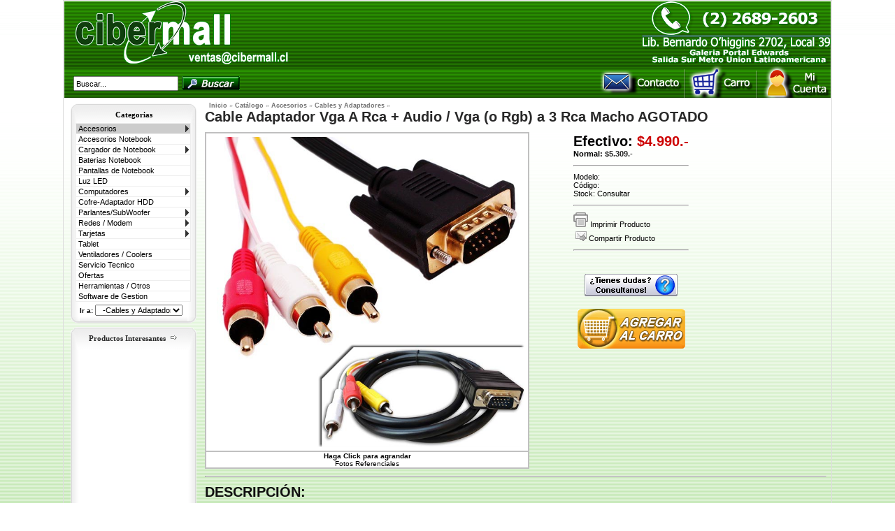

--- FILE ---
content_type: text/html; charset=latin1_swedish_ci
request_url: http://www.cibermall.cl/catalog/accesorios-cables-y-adaptadores-cable-adaptador-vga-a-rca-audio-vga-o-rgb-a-3-rca-macho-agotado-p-862.html
body_size: 10409
content:
<!doctype html public "-//W3C//DTD HTML 4.01 Transitional//EN">
<html dir="LTR" lang="es">
<head>
<meta http-equiv="Content-Type" content="text/html; charset=iso-8859-1">








<title>Cable Adaptador Vga A Rca + Audio / Vga (o Rgb) a 3 Rca Macho AGOTADO</title>
<meta name="description" content="Este cable ofrece salidas RCA a traves del puerto VGA y sirve para conectar un PC o Notebook a un Televisor o tambien a un Proyector de video que cuente con este tipo de entradas. Entrada VGA estándar..." />
<meta name="keywords" content="Cable Adaptador Vga A Rca + Audio / Vga (o Rgb) a 3 Rca Macho AGOTADO" />











<base href="http://www.cibermall.cl/catalog/">
<script type="text/javascript" src="includes/jquery-latest.js"></script>
<script type="text/javascript" src="includes/thickbox.js"></script>
<link rel="stylesheet" type="text/css" href="stylesheet.css">
<link rel="stylesheet" type="text/css" href="thickbox.css" media="screen">



























<script language="javascript"><!--
function popupWindow(url) {
  window.open(url,'popupWindow','toolbar=no,location=no,directories=no,status=no,menubar=no,scrollbars=no,resizable=yes,copyhistory=no,width=100,height=100,screenX=150,screenY=150,top=150,left=150')
}
//--></script>
</head>
<body marginwidth="0" marginheight="0" topmargin="0" bottommargin="0" leftmargin="0" rightmargin="0">
<!-- header //-->






<!-- Tienda_Redimensionada //-->
<table width="1100" border="1" bordercolor="#dddddd" style="border-collapse:collapse;" align="center">
<tr>
<td>
<!-- Tienda_Redimensionada_eof //-->















<table bgcolor="#1443ff" style="background-image: url('http://www.cibermall.cl/catalog/images/banners/fondo.gif');" border="0" width="100%" cellspacing="0" cellpadding="0">
	<tr>
		<td colSpan=4><a href="http://www.cibermall.cl/catalog/index.php"><img src="images/banners/logo.png" border="0" alt="Cibermall Computacion" title=" Cibermall Computacion " width="323" height="90"></a></td>
		<td colSpan=4 align="right" valign="top"><p align=right><a href="http://www.cibermall.cl/catalog/pages.php?page=como_llegar_mapa"><img src="images/banners/fonodir.png" border="0" alt="VER MAPA" title=" VER MAPA " width="272" height="90"></a></p></td>
	</tr>
	<tr>
		
		
		
		
		
		
		<td width=10 align="left" valign="top"><form name="quick_find" method="get" action="/catalog/advanced_search_result.php"> 
		<td width=160 valign="top"><img src="images/pixel_trans.gif" border="0" alt="" width="160" height="1"><p align=center><input type="text" name="keywords" size="15" maxlength="50" style="width: 150px ; height: 21px" onfocus="if (this.value=='Buscar...'){ this.value='' }" onblur="if (this.value==''){ this.value='Buscar...' }" value="Buscar..."></p></td>
		<td width=190 valign="top"><img src="images/pixel_trans.gif" border="0" alt="" width="90" height="1"><p align=left><input type="image" src="includes/languages/espanol/images/buttons/button_quick_find.gif" alt="B&uacute;squeda R&aacute;pida" title="B&uacute;squeda R&aacute;pida"></p></td>
		<td width="100%"></td>
		</form>
		</td>


		
		
		
		
		
		
		<td width=119><p align=right><a href="http://www.cibermall.cl/catalog/contact_us.php"><img src="images/banners/contacto.png" border="0" alt="Cont&aacute;ctenos" title=" Cont&aacute;ctenos " width="119" height="48"></a></p></td>
		<td width=104><p align=right><a href="http://www.cibermall.cl/catalog/shopping_cart.php"><img src="images/banners/carro.png" border="0" alt="Ver Carrito" title=" Ver Carrito " width="104" height="48"></a></p></td>
		<td width=107><p align=right><a href="http://www.cibermall.cl/catalog/account.php"><img src="images/banners/sesion.png" border="0" alt="Mi Cuenta" title=" Mi Cuenta " width="107" height="48"></a></p></td>
		<td width=1><p align=right></p></td>
	</tr>  
</table>

<!-- header_eof //-->

<!-- body //-->
<table border="0" width="100%" cellspacing="3" cellpadding="3">
  <tr>
    <td width="125" valign="top"><table border="0" width="125" cellspacing="0" cellpadding="2">
<!-- left_navigation //-->

<script type="text/javascript"><!--//--><![CDATA[//><!--

sfHover = function() {
	var sfEls = document.getElementById("nav").getElementsByTagName("LI");
	for (var i=0; i<sfEls.length; i++) {
		sfEls[i].onmouseover=function() {
			this.className+=" sfhover";
		}
		sfEls[i].onmouseout=function() {
			this.className=this.className.replace(new RegExp(" sfhover\\b"), "");
		}
	}
}
if (window.attachEvent) window.attachEvent("onload", sfHover);

//--><!]]></script>



	<link rel="stylesheet" type="text/css" href="stylesheet_cat.css">
















<tr><td><table border="0" width="100%" cellspacing="0" cellpadding="0">
  <tr>
    <td>
      <table cellspacing="0" cellpadding="0" border="0">
        <tr>
          <td><img src="images/infobox/upper_left.gif" border="0" alt="" width="14" height="33"></td>
          <td class="mws_boxTop" width="100%"><a href="http://www.cibermall.cl/catalog/index.php" title="Volver al Inicio">Categorias</a></td>
          <td><img src="images/infobox/upper_right.gif" border="0" alt="" width="14" height="33"></td>
        </tr>
        <tr>
          <td class="mws_boxLeft"></td>
          <td class="mws_boxCenter"><table border="0" width="100%" cellspacing="0" cellpadding="0">
  <tr>
    <td><img src="images/pixel_trans.gif" border="0" alt="" width="100%" height="1"></td>
  </tr>
  <tr>
    <td class="boxText"><ul id="nav"><li class="daddy selected cat_lev_0"><a class="link_lev_0 daddy"" href="http://www.cibermall.cl/catalog/accesorios-c-21.html">Accesorios</a>
<ul><li class="cat_lev_1"><a class="link_lev_1" href="http://www.cibermall.cl/catalog/accesorios-audifonos-c-21_81.html">Audifonos</a></li>
<li class="cat_lev_1"><a class="link_lev_1" href="http://www.cibermall.cl/catalog/accesorios-audifonos-edifier-c-21_83.html">Audifonos Edifier</a></li>
<li class="cat_lev_1"><a class="link_lev_1" href="http://www.cibermall.cl/catalog/accesorios-bluetooth-c-21_79.html">Bluetooth</a></li>
<li class="selected cat_lev_1"><a class="link_lev_1" href="http://www.cibermall.cl/catalog/accesorios-cables-y-adaptadores-c-21_61.html">Cables y Adaptadores</a></li>
<li class="cat_lev_1"><a class="link_lev_1" href="http://www.cibermall.cl/catalog/accesorios-camaras-digitales-c-21_23.html">Camaras Digitales</a></li>
<li class="cat_lev_1"><a class="link_lev_1" href="http://www.cibermall.cl/catalog/accesorios-gabinetes-y-fuentes-poder-pc-c-21_132.html">Gabinetes y Fuentes Poder PC</a></li>
<li class="cat_lev_1"><a class="link_lev_1" href="http://www.cibermall.cl/catalog/accesorios-hub-usb-c-21_129.html">Hub usb</a></li>
<li class="cat_lev_1"><a class="link_lev_1" href="http://www.cibermall.cl/catalog/accesorios-madera-de-bambu-c-21_131.html">Madera de Bambú</a></li>
<li class="cat_lev_1"><a class="link_lev_1" href="http://www.cibermall.cl/catalog/accesorios-mouse-c-21_33.html">Mouse</a></li>
<li class="cat_lev_1"><a class="link_lev_1" href="http://www.cibermall.cl/catalog/accesorios-mouse-disney-c-21_97.html">Mouse Disney</a></li>
<li class="cat_lev_1"><a class="link_lev_1" href="http://www.cibermall.cl/catalog/accesorios-mousepad-c-21_95.html">MousePad</a></li>
<li class="cat_lev_1"><a class="link_lev_1" href="http://www.cibermall.cl/catalog/accesorios-pendrive-mp3-mp4-c-21_63.html">Pendrive / MP3 MP4</a></li>
<li class="cat_lev_1"><a class="link_lev_1" href="http://www.cibermall.cl/catalog/accesorios-teclados-c-21_42.html">Teclados</a></li>
<li class="cat_lev_1"><a class="link_lev_1" href="http://www.cibermall.cl/catalog/accesorios-webcam-c-21_53.html">Webcam</a></li>
</ul></li>
<li class="cat_lev_0"><a class="link_lev_0" href="http://www.cibermall.cl/catalog/accesorios-notebook-c-80.html">Accesorios Notebook</a></li>
<li class="daddy cat_lev_0"><a class="link_lev_0 daddy"" href="http://www.cibermall.cl/catalog/cargador-de-notebook-c-107.html">Cargador de Notebook</a>
<ul><li class="cat_lev_1"><a class="link_lev_1" href="http://www.cibermall.cl/catalog/cargador-de-notebook-alternativo-c-107_88.html">Alternativo</a></li>
<li class="cat_lev_1"><a class="link_lev_1" href="http://www.cibermall.cl/catalog/cargador-de-notebook-original-c-107_87.html">Original</a></li>
</ul></li>
<li class="cat_lev_0"><a class="link_lev_0" href="http://www.cibermall.cl/catalog/baterias-notebook-c-125.html">Baterias Notebook</a></li>
<li class="cat_lev_0"><a class="link_lev_0" href="http://www.cibermall.cl/catalog/pantallas-de-notebook-c-99.html">Pantallas de Notebook</a></li>
<li class="cat_lev_0"><a class="link_lev_0" href="http://www.cibermall.cl/catalog/luz-led-c-135.html">Luz LED</a></li>
<li class="daddy cat_lev_0"><a class="link_lev_0 daddy"" href="http://www.cibermall.cl/catalog/computadores-c-44.html">Computadores</a>
<ul><li class="cat_lev_1"><a class="link_lev_1" href="http://www.cibermall.cl/catalog/computadores-kit-de-actualizacion-c-44_77.html">Kit de Actualizacion</a></li>
<li class="cat_lev_1"><a class="link_lev_1" href="http://www.cibermall.cl/catalog/computadores-discos-duros-c-44_24.html">Discos Duros</a></li>
<li class="cat_lev_1"><a class="link_lev_1" href="http://www.cibermall.cl/catalog/computadores-lectoresgrabadores-c-44_56.html">Lectores/Grabadores</a></li>
<li class="daddy cat_lev_1"><a class="link_lev_1 daddy"" href="http://www.cibermall.cl/catalog/computadores-memorias-c-44_71.html">Memorias</a>
<ul><li class="cat_lev_2"><a class="link_lev_2" href="http://www.cibermall.cl/catalog/computadores-memorias-ddr-pc-c-44_71_66.html">DDR PC</a></li>
<li class="cat_lev_2"><a class="link_lev_2" href="http://www.cibermall.cl/catalog/computadores-memorias-ddr2-pc-c-44_71_67.html">DDR2 PC</a></li>
<li class="cat_lev_2"><a class="link_lev_2" href="http://www.cibermall.cl/catalog/computadores-memorias-ddr3-pc-c-44_71_92.html">DDR3 PC</a></li>
<li class="cat_lev_2"><a class="link_lev_2" href="http://www.cibermall.cl/catalog/computadores-memorias-ddr-notebook-c-44_71_68.html">DDR Notebook</a></li>
<li class="cat_lev_2"><a class="link_lev_2" href="http://www.cibermall.cl/catalog/computadores-memorias-ddr2-notebook-c-44_71_75.html">DDR2 Notebook</a></li>
<li class="cat_lev_2"><a class="link_lev_2" href="http://www.cibermall.cl/catalog/computadores-memorias-ddr3-notebook-c-44_71_94.html">DDR3 Notebook</a></li>
<li class="cat_lev_2"><a class="link_lev_2" href="http://www.cibermall.cl/catalog/computadores-memorias-pc133-pc-c-44_71_69.html">PC133 PC</a></li>
<li class="cat_lev_2"><a class="link_lev_2" href="http://www.cibermall.cl/catalog/computadores-memorias-memoria-camara-c-44_71_31.html">Memoria Camara</a></li>
</ul></li>
<li class="cat_lev_1"><a class="link_lev_1" href="http://www.cibermall.cl/catalog/computadores-linea-celeron-c-44_51.html">Linea Celeron</a></li>
<li class="cat_lev_1"><a class="link_lev_1" href="http://www.cibermall.cl/catalog/computadores-linea-pentium-c-44_50.html">Linea Pentium</a></li>
<li class="cat_lev_1"><a class="link_lev_1" href="http://www.cibermall.cl/catalog/computadores-linea-sempron-c-44_52.html">Linea Sempron</a></li>
<li class="cat_lev_1"><a class="link_lev_1" href="http://www.cibermall.cl/catalog/computadores-monitores-c-44_32.html">Monitores</a></li>
<li class="cat_lev_1"><a class="link_lev_1" href="http://www.cibermall.cl/catalog/computadores-placas-madres-c-44_36.html">Placas Madres</a></li>
<li class="cat_lev_1"><a class="link_lev_1" href="http://www.cibermall.cl/catalog/computadores-procesadores-c-44_37.html">Procesadores</a></li>
<li class="cat_lev_1"><a class="link_lev_1" href="http://www.cibermall.cl/catalog/computadores-servidores-c-44_76.html">Servidores</a></li>
</ul></li>
<li class="cat_lev_0"><a class="link_lev_0" href="http://www.cibermall.cl/catalog/cofre-adaptador-hdd-c-91.html">Cofre-Adaptador HDD</a></li>
<li class="daddy cat_lev_0"><a class="link_lev_0 daddy"" href="http://www.cibermall.cl/catalog/parlantessubwoofer-c-35.html">Parlantes/SubWoofer</a>
<ul><li class="cat_lev_1"><a class="link_lev_1" href="http://www.cibermall.cl/catalog/parlantessubwoofer-parlantes-edifier-c-35_84.html">Parlantes Edifier</a></li>
<li class="cat_lev_1"><a class="link_lev_1" href="http://www.cibermall.cl/catalog/parlantessubwoofer-parlantes-divoom-c-35_128.html">Parlantes Divoom</a></li>
</ul></li>
<li class="daddy cat_lev_0"><a class="link_lev_0 daddy"" href="http://www.cibermall.cl/catalog/redes-modem-c-54.html">Redes / Modem</a>
<ul><li class="cat_lev_1"><a class="link_lev_1" href="http://www.cibermall.cl/catalog/redes-modem-antenas-c-54_134.html">Antenas</a></li>
<li class="cat_lev_1"><a class="link_lev_1" href="http://www.cibermall.cl/catalog/redes-modem-cable-de-red-c-54_48.html">Cable de Red</a></li>
<li class="cat_lev_1"><a class="link_lev_1" href="http://www.cibermall.cl/catalog/redes-modem-modem-c-54_62.html">Modem</a></li>
<li class="cat_lev_1"><a class="link_lev_1" href="http://www.cibermall.cl/catalog/redes-modem-router-c-54_47.html">Router</a></li>
<li class="cat_lev_1"><a class="link_lev_1" href="http://www.cibermall.cl/catalog/redes-modem-switch-c-54_46.html">Switch</a></li>
<li class="cat_lev_1"><a class="link_lev_1" href="http://www.cibermall.cl/catalog/redes-modem-tarjetas-y-otros-c-54_57.html">Tarjetas y otros</a></li>
<li class="cat_lev_1"><a class="link_lev_1" href="http://www.cibermall.cl/catalog/redes-modem-access-point-c-54_98.html">Access Point</a></li>
</ul></li>
<li class="daddy cat_lev_0"><a class="link_lev_0 daddy"" href="http://www.cibermall.cl/catalog/tarjetas-c-55.html">Tarjetas</a>
<ul><li class="cat_lev_1"><a class="link_lev_1" href="http://www.cibermall.cl/catalog/tarjetas-tarjetas-de-sonido-c-55_39.html">Tarjetas de Sonido</a></li>
<li class="cat_lev_1"><a class="link_lev_1" href="http://www.cibermall.cl/catalog/tarjetas-tarjetas-de-tv-y-capturadoras-c-55_40.html">Tarjetas de TV y Capturadoras</a></li>
<li class="cat_lev_1"><a class="link_lev_1" href="http://www.cibermall.cl/catalog/tarjetas-tarjetas-de-video-c-55_41.html">Tarjetas de Video</a></li>
<li class="cat_lev_1"><a class="link_lev_1" href="http://www.cibermall.cl/catalog/tarjetas-tarjetas-usb-c-55_60.html">Tarjetas USB</a></li>
</ul></li>
<li class="cat_lev_0"><a class="link_lev_0" href="http://www.cibermall.cl/catalog/tablet-c-96.html">Tablet</a></li>
<li class="cat_lev_0"><a class="link_lev_0" href="http://www.cibermall.cl/catalog/ventiladores-coolers-c-78.html">Ventiladores / Coolers</a></li>
<li class="cat_lev_0"><a class="link_lev_0" href="http://www.cibermall.cl/catalog/servicio-tecnico-c-64.html">Servicio Tecnico</a></li>
<li class="cat_lev_0"><a class="link_lev_0" href="http://www.cibermall.cl/catalog/ofertas-c-59.html">Ofertas</a></li>
<li class="cat_lev_0"><a class="link_lev_0" href="http://www.cibermall.cl/catalog/herramientas-otros-c-65.html">Herramientas / Otros</a></li>
<li class="cat_lev_0"><a class="link_lev_0" href="http://www.cibermall.cl/catalog/software-de-gestion-c-82.html">Software de Gestion</a></li>
</ul></td>
  </tr>
  <tr>
    <td align="left" class="boxText"><form action="http://www.cibermall.cl/catalog/index.php" method="get"><br><b>Ir a: <select name="cPath" onchange="this.form.submit();" style="width: 81%"><option value="">Elige una Categoria</option><option value="21">Accesorios</option><option value="21_81">&nbsp;&nbsp;-Audifonos</option><option value="21_83">&nbsp;&nbsp;-Audifonos Edifier</option><option value="21_79">&nbsp;&nbsp;-Bluetooth</option><option value="21_61" SELECTED>&nbsp;&nbsp;-Cables y Adaptadores</option><option value="21_23">&nbsp;&nbsp;-Camaras Digitales</option><option value="21_132">&nbsp;&nbsp;-Gabinetes y Fuentes Poder PC</option><option value="21_129">&nbsp;&nbsp;-Hub usb</option><option value="21_131">&nbsp;&nbsp;-Madera de Bambú</option><option value="21_33">&nbsp;&nbsp;-Mouse</option><option value="21_97">&nbsp;&nbsp;-Mouse Disney</option><option value="21_95">&nbsp;&nbsp;-MousePad</option><option value="21_63">&nbsp;&nbsp;-Pendrive / MP3 MP4</option><option value="21_42">&nbsp;&nbsp;-Teclados</option><option value="21_53">&nbsp;&nbsp;-Webcam</option><option value="80">Accesorios Notebook</option><option value="107">Cargador de Notebook</option><option value="107_88">&nbsp;&nbsp;-Alternativo</option><option value="107_87">&nbsp;&nbsp;-Original</option><option value="125">Baterias Notebook</option><option value="99">Pantallas de Notebook</option><option value="135">Luz LED</option><option value="44">Computadores</option><option value="44_77">&nbsp;&nbsp;-Kit de Actualizacion</option><option value="44_24">&nbsp;&nbsp;-Discos Duros</option><option value="44_56">&nbsp;&nbsp;-Lectores/Grabadores</option><option value="44_71">&nbsp;&nbsp;-Memorias</option><option value="44_71_66">&nbsp;&nbsp;-&nbsp;&nbsp;-DDR PC</option><option value="44_71_67">&nbsp;&nbsp;-&nbsp;&nbsp;-DDR2 PC</option><option value="44_71_92">&nbsp;&nbsp;-&nbsp;&nbsp;-DDR3 PC</option><option value="44_71_68">&nbsp;&nbsp;-&nbsp;&nbsp;-DDR Notebook</option><option value="44_71_75">&nbsp;&nbsp;-&nbsp;&nbsp;-DDR2 Notebook</option><option value="44_71_94">&nbsp;&nbsp;-&nbsp;&nbsp;-DDR3 Notebook</option><option value="44_71_69">&nbsp;&nbsp;-&nbsp;&nbsp;-PC133 PC</option><option value="44_71_31">&nbsp;&nbsp;-&nbsp;&nbsp;-Memoria Camara</option><option value="44_51">&nbsp;&nbsp;-Linea Celeron</option><option value="44_50">&nbsp;&nbsp;-Linea Pentium</option><option value="44_52">&nbsp;&nbsp;-Linea Sempron</option><option value="44_32">&nbsp;&nbsp;-Monitores</option><option value="44_36">&nbsp;&nbsp;-Placas Madres</option><option value="44_37">&nbsp;&nbsp;-Procesadores</option><option value="44_76">&nbsp;&nbsp;-Servidores</option><option value="91">Cofre-Adaptador HDD</option><option value="35">Parlantes/SubWoofer</option><option value="35_84">&nbsp;&nbsp;-Parlantes Edifier</option><option value="35_128">&nbsp;&nbsp;-Parlantes Divoom</option><option value="54">Redes / Modem</option><option value="54_134">&nbsp;&nbsp;-Antenas</option><option value="54_48">&nbsp;&nbsp;-Cable de Red</option><option value="54_62">&nbsp;&nbsp;-Modem</option><option value="54_47">&nbsp;&nbsp;-Router</option><option value="54_46">&nbsp;&nbsp;-Switch</option><option value="54_57">&nbsp;&nbsp;-Tarjetas y otros</option><option value="54_98">&nbsp;&nbsp;-Access Point</option><option value="55">Tarjetas</option><option value="55_39">&nbsp;&nbsp;-Tarjetas de Sonido</option><option value="55_40">&nbsp;&nbsp;-Tarjetas de TV y Capturadoras</option><option value="55_41">&nbsp;&nbsp;-Tarjetas de Video</option><option value="55_60">&nbsp;&nbsp;-Tarjetas USB</option><option value="96">Tablet</option><option value="78">Ventiladores / Coolers</option><option value="64">Servicio Tecnico</option><option value="59">Ofertas</option><option value="65">Herramientas / Otros</option><option value="82">Software de Gestion</option></select></form></td>
  </tr>
</table>
</td>
          <td class="mws_boxRight"></td>
        </tr>
        <tr>
          <td><img src="images/infobox/lower_left.gif" border="0" alt="" width="14" height="12"></td>
          <td class="mws_boxBottom"></td>
          <td><img src="images/infobox/lower_right.gif" border="0" alt="" width="14" height="12"></td>
        </tr>
      </table></td>
  </tr>
</table>
</td></tr><!-- whats_new_scroll //-->
          <tr>
            <td>
<table border="0" width="100%" cellspacing="0" cellpadding="0">
  <tr>
    <td>
      <table cellspacing="0" cellpadding="0" border="0">
        <tr>
          <td><img src="images/infobox/upper_left.gif" border="0" alt="" width="14" height="33"></td>
          <td class="mws_boxTop" width="100%">Productos Interesantes&nbsp;&nbsp;<a href="http://www.cibermall.cl/catalog/products_new.php"><img src="images/infobox/arrow_right.gif" border="0" alt="m&aacute;s" title=" m&aacute;s " width="12" height="10"></a></td>
          <td><img src="images/infobox/upper_right.gif" border="0" alt="" width="14" height="33"></td>
        </tr>
        <tr>
          <td class="mws_boxLeft"></td>
          <td class="mws_boxCenter"><table border="0" width="100%" cellspacing="0" cellpadding="0">
  <tr>
    <td><img src="images/pixel_trans.gif" border="0" alt="" width="100%" height="1"></td>
  </tr>
  <tr>
    <td class="boxText"><MARQUEE behavior= "scroll" align= "center" direction= "up" height="260" scrollamount= "1" scrolldelay= "1" onmouseover='this.stop()' onmouseout='this.start()'><table border="0" width="100%" cellspacing="0" cellpadding="1"><tr><td class="infoBoxContents" valign="top"></td><td class="infoBoxContents" align="center"><a href="http://www.cibermall.cl/catalog/cargador-de-notebook-alternativo-cargador-de-notebook-hp-y-compaq-alternativo-185v-y-35a-65w-punta-48mm-y-17mm-p-540.html"><img src="images/productos/cargadores/CARGADOR-HP-COMPAQ-PUNTA-AMARILLA-ALTERNATIVO.jpg" border="0" alt="Cargador de Notebook HP y COMPAQ Alternativo 18.5v y 3.5A 65W Punta 4.8mm y 1.7mm" title=" Cargador de Notebook HP y COMPAQ Alternativo 18.5v y 3.5A 65W Punta 4.8mm y 1.7mm " width="150" height="150"><a href="http://www.cibermall.cl/catalog/cargador-de-notebook-alternativo-cargador-de-notebook-hp-y-compaq-alternativo-185v-y-35a-65w-punta-48mm-y-17mm-p-540.html"><br>Cargador de Notebook HP y COMPAQ Alternativo 18.5v y 3.5A 65W Punta 4.8mm y 1.7mm</a><br><STRONG><a href="http://www.cibermall.cl/catalog/pages.php?page=formas_de_pago" title="Billetes">Efectivo:</a>&nbsp;<FONT color=#cd0000>$9.990.-</FONT></STRONG><br /><a href="http://www.cibermall.cl/catalog/pages.php?page=formas_de_pago" title="Otros Medios de Pago">Normal:</a>&nbsp;$10.628.-<br /><hr></td></tr><tr><td class="infoBoxContents" valign="top"></td><td class="infoBoxContents" align="center"><a href="http://www.cibermall.cl/catalog/cargador-de-notebook-original-cargador-de-notebook-sony-original-195v-y-41a-80w-con-pin-central-p-592.html"><img src="images/productos/cargadores/sony-alternativo-19.5.jpg" border="0" alt="Cargador de Notebook SONY Original 19.5v y 4.1A 80W Con Pin Central" title=" Cargador de Notebook SONY Original 19.5v y 4.1A 80W Con Pin Central " width="150" height="150"><a href="http://www.cibermall.cl/catalog/cargador-de-notebook-original-cargador-de-notebook-sony-original-195v-y-41a-80w-con-pin-central-p-592.html"><br>Cargador de Notebook SONY Original 19.5v y 4.1A 80W Con Pin Central</a><br><STRONG><a href="http://www.cibermall.cl/catalog/pages.php?page=formas_de_pago" title="Billetes">Efectivo:</a>&nbsp;<FONT color=#cd0000>$29.990.-</FONT></STRONG><br /><a href="http://www.cibermall.cl/catalog/pages.php?page=formas_de_pago" title="Otros Medios de Pago">Normal:</a>&nbsp;$31.904.-<br /><hr></td></tr><tr><td class="infoBoxContents" valign="top"></td><td class="infoBoxContents" align="center"><a href="http://www.cibermall.cl/catalog/accesorios-presentador-powerpoint-con-puntero-laser-usb-p-373.html"><img src="images/productos/accesorios/presentador_laser_01.jpg" border="0" alt="Presentador PowerPoint con Puntero Laser USB" title=" Presentador PowerPoint con Puntero Laser USB " width="150" height="150"><a href="http://www.cibermall.cl/catalog/accesorios-presentador-powerpoint-con-puntero-laser-usb-p-373.html"><br>Presentador PowerPoint con Puntero Laser USB</a><br><STRONG><a href="http://www.cibermall.cl/catalog/pages.php?page=formas_de_pago" title="Billetes">Efectivo:</a>&nbsp;<FONT color=#cd0000>$6.990.-</FONT></STRONG><br /><a href="http://www.cibermall.cl/catalog/pages.php?page=formas_de_pago" title="Otros Medios de Pago">Normal:</a>&nbsp;$7.436.-<br /><hr></td></tr><tr><td class="infoBoxContents" valign="top"></td><td class="infoBoxContents" align="center"><a href="http://www.cibermall.cl/catalog/accesorios-cables-y-adaptadores-cable-de-camara-digital-sony-cyber-shot-alternativo-dsc-w90-dsc-w100-dsc-w110-dsc-w115-dsc-w120-dsc-w125-otros-p-570.html"><img src="images/productos/adaptadores/Sony_Cybershot_DSC-T50_T70_T200_T300.jpg" border="0" alt="Cable de Camara Digital Sony Cyber-Shot Alternativo DSC-W90, DSC-W100, DSC-W110, DSC-W115, DSC-W120, DSC-W125, Otros" title=" Cable de Camara Digital Sony Cyber-Shot Alternativo DSC-W90, DSC-W100, DSC-W110, DSC-W115, DSC-W120, DSC-W125, Otros " width="150" height="150"><a href="http://www.cibermall.cl/catalog/accesorios-cables-y-adaptadores-cable-de-camara-digital-sony-cyber-shot-alternativo-dsc-w90-dsc-w100-dsc-w110-dsc-w115-dsc-w120-dsc-w125-otros-p-570.html"><br>Cable de Camara Digital Sony Cyber-Shot Alternativo DSC-W90, DSC-W100, DSC-W110, DSC-W115, DSC-W120, DSC-W125, Otros</a><br><STRONG><a href="http://www.cibermall.cl/catalog/pages.php?page=formas_de_pago" title="Billetes">Efectivo:</a>&nbsp;<FONT color=#cd0000>$6.990.-</FONT></STRONG><br /><a href="http://www.cibermall.cl/catalog/pages.php?page=formas_de_pago" title="Otros Medios de Pago">Normal:</a>&nbsp;$7.436.-<br /><hr></td></tr><tr><td class="infoBoxContents" valign="top"></td><td class="infoBoxContents" align="center"><a href="http://www.cibermall.cl/catalog/accesorios-cables-y-adaptadores-cable-hdmi-18-mts-dorado-full-hd-audio-y-video-digital-alta-definicion-p-517.html"><img src="images/productos/cables/hdmi-hdmi.jpg" border="0" alt="Cable Hdmi 1.8 Mts Dorado FULL HD Audio y Video Digital Alta Definicion" title=" Cable Hdmi 1.8 Mts Dorado FULL HD Audio y Video Digital Alta Definicion " width="150" height="150"><a href="http://www.cibermall.cl/catalog/accesorios-cables-y-adaptadores-cable-hdmi-18-mts-dorado-full-hd-audio-y-video-digital-alta-definicion-p-517.html"><br>Cable Hdmi 1.8 Mts Dorado FULL HD Audio y Video Digital Alta Definicion</a><br><STRONG><a href="http://www.cibermall.cl/catalog/pages.php?page=formas_de_pago" title="Billetes">Efectivo:</a>&nbsp;<FONT color=#cd0000>$2.990.-</FONT></STRONG><br /><a href="http://www.cibermall.cl/catalog/pages.php?page=formas_de_pago" title="Otros Medios de Pago">Normal:</a>&nbsp;$3.181.-<br /><hr></td></tr><tr><td class="infoBoxContents" valign="top"></td><td class="infoBoxContents" align="center"><a href="http://www.cibermall.cl/catalog/accesorios-mouse-mouse-optico-usb-eurocase-varios-colores-rosadoverdecelestenegro-p-817.html"><img src="images/productos/mouse/mouse_optico_eurocase_eumo-121_varios_colores.jpg" border="0" alt="Mouse Optico USB Eurocase Varios colores (rosado:verde:celeste:negro)" title=" Mouse Optico USB Eurocase Varios colores (rosado:verde:celeste:negro) " width="150" height="164"><a href="http://www.cibermall.cl/catalog/accesorios-mouse-mouse-optico-usb-eurocase-varios-colores-rosadoverdecelestenegro-p-817.html"><br>Mouse Optico USB Eurocase Varios colores (rosado:verde:celeste:negro)</a><br><STRONG><a href="http://www.cibermall.cl/catalog/pages.php?page=formas_de_pago" title="Billetes">Efectivo:</a>&nbsp;<FONT color=#cd0000>$2.990.-</FONT></STRONG><br /><a href="http://www.cibermall.cl/catalog/pages.php?page=formas_de_pago" title="Otros Medios de Pago">Normal:</a>&nbsp;$3.181.-<br /><hr></td></tr><tr><td class="infoBoxContents" valign="top"></td><td class="infoBoxContents" align="center"><a href="http://www.cibermall.cl/catalog/accesorios-lampara-usb-laptopsnotebooks-3-led-de-luz-brazo-flexible-p-655.html"><img src="images/productos/accesorios/3LED_usb.jpg" border="0" alt="Lampara Usb Laptops/notebooks-3 Led De Luz-brazo Flexible" title=" Lampara Usb Laptops/notebooks-3 Led De Luz-brazo Flexible " width="150" height="159"><a href="http://www.cibermall.cl/catalog/accesorios-lampara-usb-laptopsnotebooks-3-led-de-luz-brazo-flexible-p-655.html"><br>Lampara Usb Laptops/notebooks-3 Led De Luz-brazo Flexible</a><br><STRONG><a href="http://www.cibermall.cl/catalog/pages.php?page=formas_de_pago" title="Billetes">Efectivo:</a>&nbsp;<FONT color=#cd0000>$2.590.-</FONT></STRONG><br /><a href="http://www.cibermall.cl/catalog/pages.php?page=formas_de_pago" title="Otros Medios de Pago">Normal:</a>&nbsp;$2.755.-<br /><hr></td></tr><tr><td class="infoBoxContents" valign="top"></td><td class="infoBoxContents" align="center"><a href="http://www.cibermall.cl/catalog/accesorios-cables-y-adaptadores-cable-hdmi-3-mts-dorado-full-hd-audio-y-video-digital-alta-definicion-p-515.html"><img src="images/productos/cables/hdmi-hdmi.3mts.jpg" border="0" alt="Cable Hdmi 3 Mts Dorado FULL HD Audio y Video Digital Alta Definicion" title=" Cable Hdmi 3 Mts Dorado FULL HD Audio y Video Digital Alta Definicion " width="150" height="150"><a href="http://www.cibermall.cl/catalog/accesorios-cables-y-adaptadores-cable-hdmi-3-mts-dorado-full-hd-audio-y-video-digital-alta-definicion-p-515.html"><br>Cable Hdmi 3 Mts Dorado FULL HD Audio y Video Digital Alta Definicion</a><br><STRONG><a href="http://www.cibermall.cl/catalog/pages.php?page=formas_de_pago" title="Billetes">Efectivo:</a>&nbsp;<FONT color=#cd0000>$3.990.-</FONT></STRONG><br /><a href="http://www.cibermall.cl/catalog/pages.php?page=formas_de_pago" title="Otros Medios de Pago">Normal:</a>&nbsp;$4.245.-<br /><hr></td></tr><tr><td class="infoBoxContents" valign="top"></td><td class="infoBoxContents" align="center"><a href="http://www.cibermall.cl/catalog/ofertas-telefono-skype-ip-con-pantalla-lcd-usb-fujitel-agotado-p-470.html"><img src="images/productos/accesorios/telefono-skype-tz-p12.jpg" border="0" alt="Telefono SKYPE IP Con Pantalla LCD USB Fujitel  AGOTADO" title=" Telefono SKYPE IP Con Pantalla LCD USB Fujitel  AGOTADO " width="150" height="150"><a href="http://www.cibermall.cl/catalog/ofertas-telefono-skype-ip-con-pantalla-lcd-usb-fujitel-agotado-p-470.html"><br>Telefono SKYPE IP Con Pantalla LCD USB Fujitel  AGOTADO</a><br><STRONG><a href="http://www.cibermall.cl/catalog/pages.php?page=formas_de_pago" title="Billetes">Efectivo:</a>&nbsp;<FONT color=#cd0000>$9.990.-</FONT></STRONG><br /><a href="http://www.cibermall.cl/catalog/pages.php?page=formas_de_pago" title="Otros Medios de Pago">Normal:</a>&nbsp;$10.628.-<br /><hr></td></tr><tr><td class="infoBoxContents" valign="top"></td><td class="infoBoxContents" align="center"><a href="http://www.cibermall.cl/catalog/accesorios-cables-y-adaptadores-cable-vga-macho-macho-30-mts-p-891.html"><img src="images/productos/cables/cable_vga_vga.jpg" border="0" alt="Cable VGA Macho Macho 30 mts" title=" Cable VGA Macho Macho 30 mts " width="150" height="94"><a href="http://www.cibermall.cl/catalog/accesorios-cables-y-adaptadores-cable-vga-macho-macho-30-mts-p-891.html"><br>Cable VGA Macho Macho 30 mts</a><br><STRONG><a href="http://www.cibermall.cl/catalog/pages.php?page=formas_de_pago" title="Billetes">Efectivo:</a>&nbsp;<FONT color=#cd0000>$19.990.-</FONT></STRONG><br /><a href="http://www.cibermall.cl/catalog/pages.php?page=formas_de_pago" title="Otros Medios de Pago">Normal:</a>&nbsp;$21.266.-<br /><hr></td></tr><tr><td class="infoBoxContents" valign="top"></td><td class="infoBoxContents" align="center"><a href="http://www.cibermall.cl/catalog/accesorios-cables-y-adaptadores-cable-s-video-7-pin-a-rca-super-video-7-pines-dorado-p-443.html"><img src="images/productos/adaptadores/svideo-7-pin-a-rca-dorado.jpg" border="0" alt="Cable S-Video 7 Pin a RCA / Super Video 7 Pines Dorado" title=" Cable S-Video 7 Pin a RCA / Super Video 7 Pines Dorado " width="150" height="136"><a href="http://www.cibermall.cl/catalog/accesorios-cables-y-adaptadores-cable-s-video-7-pin-a-rca-super-video-7-pines-dorado-p-443.html"><br>Cable S-Video 7 Pin a RCA / Super Video 7 Pines Dorado</a><br><STRONG><a href="http://www.cibermall.cl/catalog/pages.php?page=formas_de_pago" title="Billetes">Efectivo:</a>&nbsp;<FONT color=#cd0000>$4.990.-</FONT></STRONG><br /><a href="http://www.cibermall.cl/catalog/pages.php?page=formas_de_pago" title="Otros Medios de Pago">Normal:</a>&nbsp;$5.309.-<br /><hr></td></tr><tr><td class="infoBoxContents" valign="top"></td><td class="infoBoxContents" align="center"><a href="http://www.cibermall.cl/catalog/parlantessubwoofer-subwoofer-21-16w-rms-pctronix-m-818-p-640.html"><img src="images/productos/parlantes/woofer_m_818.jpg" border="0" alt="SubWoofer 2.1 16W RMS PCtronix M-818" title=" SubWoofer 2.1 16W RMS PCtronix M-818 " width="150" height="112"><a href="http://www.cibermall.cl/catalog/parlantessubwoofer-subwoofer-21-16w-rms-pctronix-m-818-p-640.html"><br>SubWoofer 2.1 16W RMS PCtronix M-818</a><br><STRONG><a href="http://www.cibermall.cl/catalog/pages.php?page=formas_de_pago" title="Billetes">Efectivo:</a>&nbsp;<FONT color=#cd0000>$12.990.-</FONT></STRONG><br /><a href="http://www.cibermall.cl/catalog/pages.php?page=formas_de_pago" title="Otros Medios de Pago">Normal:</a>&nbsp;$13.819.-<br /><hr></td></tr><tr><td class="infoBoxContents" valign="top"></td><td class="infoBoxContents" align="center"><a href="http://www.cibermall.cl/catalog/accesorios-cables-y-adaptadores-adaptador-transformador-de-corriente-220-a-110-volts-50-watts-p-903.html"><img src="images/productos/cargadores/convertidor-de-voltaje-50w-220-110.jpg" border="0" alt="Adaptador Transformador de Corriente 220 a 110 Volts 50 Watts" title=" Adaptador Transformador de Corriente 220 a 110 Volts 50 Watts " width="150" height="128"><a href="http://www.cibermall.cl/catalog/accesorios-cables-y-adaptadores-adaptador-transformador-de-corriente-220-a-110-volts-50-watts-p-903.html"><br>Adaptador Transformador de Corriente 220 a 110 Volts 50 Watts</a><br><STRONG><a href="http://www.cibermall.cl/catalog/pages.php?page=formas_de_pago" title="Billetes">Efectivo:</a>&nbsp;<FONT color=#cd0000>$4.990.-</FONT></STRONG><br /><a href="http://www.cibermall.cl/catalog/pages.php?page=formas_de_pago" title="Otros Medios de Pago">Normal:</a>&nbsp;$5.309.-<br /><hr></td></tr><tr><td class="infoBoxContents" valign="top"></td><td class="infoBoxContents" align="center"><a href="http://www.cibermall.cl/catalog/accesorios-cables-y-adaptadores-cable-hdmi-21-mts-dorado-full-hd-audio-y-video-digital-alta-definicion-p-514.html"><img src="images/productos/cables/hdmi-hdmi.jpg" border="0" alt="Cable Hdmi 2.1 Mts Dorado FULL HD Audio y Video Digital Alta Definicion" title=" Cable Hdmi 2.1 Mts Dorado FULL HD Audio y Video Digital Alta Definicion " width="150" height="150"><a href="http://www.cibermall.cl/catalog/accesorios-cables-y-adaptadores-cable-hdmi-21-mts-dorado-full-hd-audio-y-video-digital-alta-definicion-p-514.html"><br>Cable Hdmi 2.1 Mts Dorado FULL HD Audio y Video Digital Alta Definicion</a><br><STRONG><a href="http://www.cibermall.cl/catalog/pages.php?page=formas_de_pago" title="Billetes">Efectivo:</a>&nbsp;<FONT color=#cd0000>$4.790.-</FONT></STRONG><br /><a href="http://www.cibermall.cl/catalog/pages.php?page=formas_de_pago" title="Otros Medios de Pago">Normal:</a>&nbsp;$5.096.-<br /><hr></td></tr><tr><td class="infoBoxContents" valign="top"></td><td class="infoBoxContents" align="center"><a href="http://www.cibermall.cl/catalog/redes-modem-tarjetas-y-otros-tarjeta-de-red-inalambrica-tp-link-tl-wn723n-150mb-mini-usb-p-709.html"><img src="images/productos/redes/45061-1.jpg" border="0" alt="TARJETA DE RED INALAMBRICA TP-LINK TL-WN723N 150MB MINI-USB" title=" TARJETA DE RED INALAMBRICA TP-LINK TL-WN723N 150MB MINI-USB " width="150" height="87"><a href="http://www.cibermall.cl/catalog/redes-modem-tarjetas-y-otros-tarjeta-de-red-inalambrica-tp-link-tl-wn723n-150mb-mini-usb-p-709.html"><br>TARJETA DE RED INALAMBRICA TP-LINK TL-WN723N 150MB MINI-USB</a><br><STRONG><a href="http://www.cibermall.cl/catalog/pages.php?page=formas_de_pago" title="Billetes">Efectivo:</a>&nbsp;<FONT color=#cd0000>$8.990.-</FONT></STRONG><br /><a href="http://www.cibermall.cl/catalog/pages.php?page=formas_de_pago" title="Otros Medios de Pago">Normal:</a>&nbsp;$9.564.-<br /><hr></td></tr><tr><td class="infoBoxContents" valign="top"></td><td class="infoBoxContents" align="center"><a href="http://www.cibermall.cl/catalog/computadores-memorias-ddr2-pc-memoria-1gb-ram-ddr2-800mhz-pc6400-agotado-p-240.html"><img src="images/memoria_ram_256mb_ddr266_ddr333_ddr400.jpg" border="0" alt="Memoria 1GB Ram DDR2 800Mhz PC6400 AGOTADO" title=" Memoria 1GB Ram DDR2 800Mhz PC6400 AGOTADO " width="150" height="106"><a href="http://www.cibermall.cl/catalog/computadores-memorias-ddr2-pc-memoria-1gb-ram-ddr2-800mhz-pc6400-agotado-p-240.html"><br>Memoria 1GB Ram DDR2 800Mhz PC6400 AGOTADO</a><br><STRONG><a href="http://www.cibermall.cl/catalog/pages.php?page=formas_de_pago" title="Billetes">Efectivo:</a>&nbsp;<FONT color=#cd0000>$10.990.-</FONT></STRONG><br /><a href="http://www.cibermall.cl/catalog/pages.php?page=formas_de_pago" title="Otros Medios de Pago">Normal:</a>&nbsp;$11.691.-<br /><hr></td></tr><tr><td class="infoBoxContents" valign="top"></td><td class="infoBoxContents" align="center"><a href="http://www.cibermall.cl/catalog/accesorios-cables-y-adaptadores-amarra-cables-de-nylon-de-25-x-200mm-bolsas-de-100-unidades-agotado-p-488.html"><img src="images/productos/adaptadores/amarra-cables-de-nilon.jpg" border="0" alt="Amarra Cables de Nylon de 2.5 x 200mm Bolsas de 100 unidades AGOTADO" title=" Amarra Cables de Nylon de 2.5 x 200mm Bolsas de 100 unidades AGOTADO " width="150" height="150"><a href="http://www.cibermall.cl/catalog/accesorios-cables-y-adaptadores-amarra-cables-de-nylon-de-25-x-200mm-bolsas-de-100-unidades-agotado-p-488.html"><br>Amarra Cables de Nylon de 2.5 x 200mm Bolsas de 100 unidades AGOTADO</a><br><STRONG><a href="http://www.cibermall.cl/catalog/pages.php?page=formas_de_pago" title="Billetes">Efectivo:</a>&nbsp;<FONT color=#cd0000>$1.990.-</FONT></STRONG><br /><a href="http://www.cibermall.cl/catalog/pages.php?page=formas_de_pago" title="Otros Medios de Pago">Normal:</a>&nbsp;$2.117.-<br /><hr></td></tr><tr><td class="infoBoxContents" valign="top"></td><td class="infoBoxContents" align="center"><a href="http://www.cibermall.cl/catalog/tarjetas-tarjetas-usb-tarjeta-pci-usb-11-2-puertos-p-400.html"><img src="images/productos/tarjetas/usb/tarjeta-pci.usb.1.1.jpg" border="0" alt="Tarjeta Pci Usb 1.1 2 Puertos" title=" Tarjeta Pci Usb 1.1 2 Puertos " width="150" height="150"><a href="http://www.cibermall.cl/catalog/tarjetas-tarjetas-usb-tarjeta-pci-usb-11-2-puertos-p-400.html"><br>Tarjeta Pci Usb 1.1 2 Puertos</a><br><STRONG><a href="http://www.cibermall.cl/catalog/pages.php?page=formas_de_pago" title="Billetes">Efectivo:</a>&nbsp;<FONT color=#cd0000>$5.980.-</FONT></STRONG><br /><a href="http://www.cibermall.cl/catalog/pages.php?page=formas_de_pago" title="Otros Medios de Pago">Normal:</a>&nbsp;$6.362.-<br /><hr></td></tr><tr><td class="infoBoxContents" valign="top"></td><td class="infoBoxContents" align="center"><a href="http://www.cibermall.cl/catalog/computadores-memorias-ddr-pc-memoria-512mb-ram-ddr400-pc3200-agotado-p-192.html"><img src="images/memoria_ram_256mb_ddr266_ddr333_ddr400.jpg" border="0" alt="Memoria 512Mb Ram DDR400 Pc3200 AGOTADO" title=" Memoria 512Mb Ram DDR400 Pc3200 AGOTADO " width="150" height="106"><a href="http://www.cibermall.cl/catalog/computadores-memorias-ddr-pc-memoria-512mb-ram-ddr400-pc3200-agotado-p-192.html"><br>Memoria 512Mb Ram DDR400 Pc3200 AGOTADO</a><br><STRONG><a href="http://www.cibermall.cl/catalog/pages.php?page=formas_de_pago" title="Billetes">Efectivo:</a>&nbsp;<FONT color=#cd0000>$14.990.-</FONT></STRONG><br /><a href="http://www.cibermall.cl/catalog/pages.php?page=formas_de_pago" title="Otros Medios de Pago">Normal:</a>&nbsp;$15.947.-<br /><hr></td></tr><tr><td class="infoBoxContents" valign="top"></td><td class="infoBoxContents" align="center"><a href="http://www.cibermall.cl/catalog/tarjetas-tarjetas-usb-tarjeta-pci-2-puertos-usb-11-via-vt6210l-p-408.html"><img src="images/productos/tarjetas/usb/tarjeta-usb-2-puertos.jpg" border="0" alt="Tarjeta PCI 2 Puertos USB 1.1 VIA VT6210L" title=" Tarjeta PCI 2 Puertos USB 1.1 VIA VT6210L " width="150" height="123"><a href="http://www.cibermall.cl/catalog/tarjetas-tarjetas-usb-tarjeta-pci-2-puertos-usb-11-via-vt6210l-p-408.html"><br>Tarjeta PCI 2 Puertos USB 1.1 VIA VT6210L</a><br><STRONG><a href="http://www.cibermall.cl/catalog/pages.php?page=formas_de_pago" title="Billetes">Efectivo:</a>&nbsp;<FONT color=#cd0000>$5.990.-</FONT></STRONG><br /><a href="http://www.cibermall.cl/catalog/pages.php?page=formas_de_pago" title="Otros Medios de Pago">Normal:</a>&nbsp;$6.372.-<br /><hr></td></tr><tr><td class="infoBoxContents" valign="top"></td><td class="infoBoxContents" align="center"><a href="http://www.cibermall.cl/catalog/accesorios-cables-y-adaptadores-switch-hdmi-3x1-para-hd-720p-y-full-hd-1080p-conmutador-agotado-p-855.html"><img src="images/productos/adaptadores/switchhdmi3x1.jpg" border="0" alt="Switch HDMI 3x1 para HD 720p y FULL HD 1080p (Conmutador) AGOTADO" title=" Switch HDMI 3x1 para HD 720p y FULL HD 1080p (Conmutador) AGOTADO " width="150" height="133"><a href="http://www.cibermall.cl/catalog/accesorios-cables-y-adaptadores-switch-hdmi-3x1-para-hd-720p-y-full-hd-1080p-conmutador-agotado-p-855.html"><br>Switch HDMI 3x1 para HD 720p y FULL HD 1080p (Conmutador) AGOTADO</a><br><STRONG><a href="http://www.cibermall.cl/catalog/pages.php?page=formas_de_pago" title="Billetes">Efectivo:</a>&nbsp;<FONT color=#cd0000>$8.990.-</FONT></STRONG><br /><a href="http://www.cibermall.cl/catalog/pages.php?page=formas_de_pago" title="Otros Medios de Pago">Normal:</a>&nbsp;$9.564.-<br /><hr></td></tr><tr><td class="infoBoxContents" valign="top"></td><td class="infoBoxContents" align="center"><a href="http://www.cibermall.cl/catalog/accesorios-madera-de-bambu-teclado-alambrico-usb-de-madera-de-bambu-natural-p-872.html"><img src="images/productos/Bamboo-Wireless-Keyboard.jpg" border="0" alt="Teclado Alambrico USB de Madera de Bambu Natural" title=" Teclado Alambrico USB de Madera de Bambu Natural " width="150" height="112"><a href="http://www.cibermall.cl/catalog/accesorios-madera-de-bambu-teclado-alambrico-usb-de-madera-de-bambu-natural-p-872.html"><br>Teclado Alambrico USB de Madera de Bambu Natural</a><br><STRONG><a href="http://www.cibermall.cl/catalog/pages.php?page=formas_de_pago" title="Billetes">Efectivo:</a>&nbsp;<FONT color=#cd0000>$20.990.-</FONT></STRONG><br /><a href="http://www.cibermall.cl/catalog/pages.php?page=formas_de_pago" title="Otros Medios de Pago">Normal:</a>&nbsp;$22.330.-<br /><hr></td></tr><tr><td class="infoBoxContents" valign="top"></td><td class="infoBoxContents" align="center"><a href="http://www.cibermall.cl/catalog/accesorios-hub-usb-adaptador-hub-usb-estrella-4-puertos-usb-p-141.html"><img src="images/productos/accesorios/hub-usb-estrella.jpg" border="0" alt="Adaptador Hub USB Estrella 4 puertos USB" title=" Adaptador Hub USB Estrella 4 puertos USB " width="150" height="146"><a href="http://www.cibermall.cl/catalog/accesorios-hub-usb-adaptador-hub-usb-estrella-4-puertos-usb-p-141.html"><br>Adaptador Hub USB Estrella 4 puertos USB</a><br><STRONG><a href="http://www.cibermall.cl/catalog/pages.php?page=formas_de_pago" title="Billetes">Efectivo:</a>&nbsp;<FONT color=#cd0000>$2.990.-</FONT></STRONG><br /><a href="http://www.cibermall.cl/catalog/pages.php?page=formas_de_pago" title="Otros Medios de Pago">Normal:</a>&nbsp;$3.181.-<br /><hr></td></tr><tr><td class="infoBoxContents" valign="top"></td><td class="infoBoxContents" align="center"><a href="http://www.cibermall.cl/catalog/computadores-discos-duros-disco-duro-ide-35-160gb-eide-ultra-ata-pata-nuevos-sellados-para-pc-agotado-p-485.html"><img src="images/productos/disco_duro/discoide02.jpg" border="0" alt="Disco Duro IDE 3.5'' 160GB EIDE ULTRA ATA PATA Nuevos Sellados para PC AGOTADO" title=" Disco Duro IDE 3.5'' 160GB EIDE ULTRA ATA PATA Nuevos Sellados para PC AGOTADO " width="150" height="132"><a href="http://www.cibermall.cl/catalog/computadores-discos-duros-disco-duro-ide-35-160gb-eide-ultra-ata-pata-nuevos-sellados-para-pc-agotado-p-485.html"><br>Disco Duro IDE 3.5'' 160GB EIDE ULTRA ATA PATA Nuevos Sellados para PC AGOTADO</a><br><STRONG><a href="http://www.cibermall.cl/catalog/pages.php?page=formas_de_pago" title="Billetes">Efectivo:</a>&nbsp;<FONT color=#cd0000>$32.890.-</FONT></STRONG><br /><a href="http://www.cibermall.cl/catalog/pages.php?page=formas_de_pago" title="Otros Medios de Pago">Normal:</a>&nbsp;$34.989.-<br /><hr></td></tr><tr><td class="infoBoxContents" valign="top"></td><td class="infoBoxContents" align="center"><a href="http://www.cibermall.cl/catalog/computadores-memorias-ddr-notebook-memoria-sodimm-256mb-ram-ddr400-pc3200-para-notebook-agotado-p-208.html"><img src="images/productos/memorias/memoria_ram_notebook_sodimm.jpg" border="0" alt="Memoria SoDIMM 256Mb Ram DDR400 Pc3200 Para Notebook AGOTADO" title=" Memoria SoDIMM 256Mb Ram DDR400 Pc3200 Para Notebook AGOTADO " width="150" height="112"><a href="http://www.cibermall.cl/catalog/computadores-memorias-ddr-notebook-memoria-sodimm-256mb-ram-ddr400-pc3200-para-notebook-agotado-p-208.html"><br>Memoria SoDIMM 256Mb Ram DDR400 Pc3200 Para Notebook AGOTADO</a><br><STRONG><a href="http://www.cibermall.cl/catalog/pages.php?page=formas_de_pago" title="Billetes">Efectivo:</a>&nbsp;<FONT color=#cd0000>$10.990.-</FONT></STRONG><br /><a href="http://www.cibermall.cl/catalog/pages.php?page=formas_de_pago" title="Otros Medios de Pago">Normal:</a>&nbsp;$11.691.-<br /><hr></td></tr><tr><td class="infoBoxContents" valign="top"></td><td class="infoBoxContents" align="center"><a href="http://www.cibermall.cl/catalog/accesorios-notebook-funda-de-notebook-material-neopreno-17-p-405.html"><img src="images/productos/fundas/funda-neopreno-negro.jpg" border="0" alt="Funda de Notebook Material Neopreno 17¨" title=" Funda de Notebook Material Neopreno 17¨ " width="150" height="116"><a href="http://www.cibermall.cl/catalog/accesorios-notebook-funda-de-notebook-material-neopreno-17-p-405.html"><br>Funda de Notebook Material Neopreno 17¨</a><br><STRONG><a href="http://www.cibermall.cl/catalog/pages.php?page=formas_de_pago" title="Billetes">Efectivo:</a>&nbsp;<FONT color=#cd0000>$8.990.-</FONT></STRONG><br /><a href="http://www.cibermall.cl/catalog/pages.php?page=formas_de_pago" title="Otros Medios de Pago">Normal:</a>&nbsp;$9.564.-<br /><hr></td></tr><tr><td class="infoBoxContents" valign="top"></td><td class="infoBoxContents" align="center"><a href="http://www.cibermall.cl/catalog/accesorios-cables-y-adaptadores-cable-adaptador-mini-display-port-a-vga-para-mac-mini-imac-mac-pro-y-macbook-13-pro-air-alternativo-al-mb572z-y-mb572fe-p-863.html"><img src="images/productos/adaptadores/minidpvga/minidpvga01.jpg" border="0" alt="Cable adaptador Mini Display Port a VGA para Mac Mini, Imac, Mac Pro y MacBook 13, Pro, Air alternativo al MB572Z y MB572FE" title=" Cable adaptador Mini Display Port a VGA para Mac Mini, Imac, Mac Pro y MacBook 13, Pro, Air alternativo al MB572Z y MB572FE " width="150" height="103"><a href="http://www.cibermall.cl/catalog/accesorios-cables-y-adaptadores-cable-adaptador-mini-display-port-a-vga-para-mac-mini-imac-mac-pro-y-macbook-13-pro-air-alternativo-al-mb572z-y-mb572fe-p-863.html"><br>Cable adaptador Mini Display Port a VGA para Mac Mini, Imac, Mac Pro y MacBook 13, Pro, Air alternativo al MB572Z y MB572FE</a><br><STRONG><a href="http://www.cibermall.cl/catalog/pages.php?page=formas_de_pago" title="Billetes">Efectivo:</a>&nbsp;<FONT color=#cd0000>$9.990.-</FONT></STRONG><br /><a href="http://www.cibermall.cl/catalog/pages.php?page=formas_de_pago" title="Otros Medios de Pago">Normal:</a>&nbsp;$10.628.-<br /><hr></td></tr><tr><td class="infoBoxContents" valign="top"></td><td class="infoBoxContents" align="center"><a href="http://www.cibermall.cl/catalog/herramientas-otros-multi-tester-analogo-nippon-america-st-5-agotado-p-643.html"><img src="images/productos/herramientas/NIP_ST_7.jpg" border="0" alt="Multi-Tester Analogo Nippon America ST-5 AGOTADO" title=" Multi-Tester Analogo Nippon America ST-5 AGOTADO " width="150" height="150"><a href="http://www.cibermall.cl/catalog/herramientas-otros-multi-tester-analogo-nippon-america-st-5-agotado-p-643.html"><br>Multi-Tester Analogo Nippon America ST-5 AGOTADO</a><br><STRONG><a href="http://www.cibermall.cl/catalog/pages.php?page=formas_de_pago" title="Billetes">Efectivo:</a>&nbsp;<FONT color=#cd0000>$1.990.-</FONT></STRONG><br /><a href="http://www.cibermall.cl/catalog/pages.php?page=formas_de_pago" title="Otros Medios de Pago">Normal:</a>&nbsp;$2.117.-<br /><hr></td></tr><tr><td class="infoBoxContents" valign="top"></td><td class="infoBoxContents" align="center"><a href="http://www.cibermall.cl/catalog/accesorios-cables-y-adaptadores-conector-db9-serial-rs232-hembra-para-soldar-p-935.html"><img src="images/productos/conectores/soldados/db9-hembra-para-soldar.jpg" border="0" alt="Conector DB9 Serial RS232 Hembra para soldar" title=" Conector DB9 Serial RS232 Hembra para soldar " width="150" height="150"><a href="http://www.cibermall.cl/catalog/accesorios-cables-y-adaptadores-conector-db9-serial-rs232-hembra-para-soldar-p-935.html"><br>Conector DB9 Serial RS232 Hembra para soldar</a><br><STRONG><a href="http://www.cibermall.cl/catalog/pages.php?page=formas_de_pago" title="Billetes">Efectivo:</a>&nbsp;<FONT color=#cd0000>$990.-</FONT></STRONG><br /><a href="http://www.cibermall.cl/catalog/pages.php?page=formas_de_pago" title="Otros Medios de Pago">Normal:</a>&nbsp;$1.053.-<br /><hr></td></tr><tr><td class="infoBoxContents" valign="top"></td><td class="infoBoxContents" align="center"><a href="http://www.cibermall.cl/catalog/accesorios-cables-y-adaptadores-cable-usb-30-para-disco-duro-externo-30-cofre-case-etc-tipo-am-a-micro-b-p-715.html"><img src="images/productos/cables/usb_3.0.jpg" border="0" alt="Cable USB 3.0 para Disco Duro Externo 3.0, Cofre, Case, Etc Tipo AM a Micro B" title=" Cable USB 3.0 para Disco Duro Externo 3.0, Cofre, Case, Etc Tipo AM a Micro B " width="150" height="127"><a href="http://www.cibermall.cl/catalog/accesorios-cables-y-adaptadores-cable-usb-30-para-disco-duro-externo-30-cofre-case-etc-tipo-am-a-micro-b-p-715.html"><br>Cable USB 3.0 para Disco Duro Externo 3.0, Cofre, Case, Etc Tipo AM a Micro B</a><br><STRONG><a href="http://www.cibermall.cl/catalog/pages.php?page=formas_de_pago" title="Billetes">Efectivo:</a>&nbsp;<FONT color=#cd0000>$4.990.-</FONT></STRONG><br /><a href="http://www.cibermall.cl/catalog/pages.php?page=formas_de_pago" title="Otros Medios de Pago">Normal:</a>&nbsp;$5.309.-<br /><hr></td></tr></table></MARQUEE></td>
  </tr>
  <tr>
    <td align="center" class="boxText"><hr><a href="http://www.cibermall.cl/catalog/products_new.php">Lo m&aacute;s nuevo</a></td>
  </tr>
</table>
</td>
          <td class="mws_boxRight"></td>
        </tr>
        <tr>
          <td><img src="images/infobox/lower_left.gif" border="0" alt="" width="14" height="12"></td>
          <td class="mws_boxBottom"></td>
          <td><img src="images/infobox/lower_right.gif" border="0" alt="" width="14" height="12"></td>
        </tr>
      </table></td>
  </tr>
</table>
            </td>
          </tr>
<!-- whats_new_scroll_eof //-->
<!-- pages //-->
          <tr>
            <td>
<table border="0" width="100%" cellspacing="0" cellpadding="0">
  <tr>
    <td>
      <table cellspacing="0" cellpadding="0" border="0">
        <tr>
          <td><img src="images/infobox/upper_left.gif" border="0" alt="" width="14" height="33"></td>
          <td class="mws_boxTop" width="100%">Informaci&oacute;n</td>
          <td><img src="images/infobox/upper_right.gif" border="0" alt="" width="14" height="33"></td>
        </tr>
        <tr>
          <td class="mws_boxLeft"></td>
          <td class="mws_boxCenter"><table border="0" width="100%" cellspacing="0" cellpadding="0">
  <tr>
    <td><img src="images/pixel_trans.gif" border="0" alt="" width="100%" height="1"></td>
  </tr>
  <tr>
    <td align="left" class="boxText"><a href="http://www.cibermall.cl/catalog/all_products.php">Todos los Productos</a><br><a href="lista_de_precios_print.php">Lista de Precios</a><br><a href="http://www.cibermall.cl/catalog/pages.php?page=formas_de_pago">Formas de Pago</a><br><a href="http://www.cibermall.cl/catalog/pages.php?page=garantia">Garantía</a><br><a href="http://www.cibermall.cl/catalog/pages.php?page=enlaces">Enlaces a Directorios</a><br><a href="http://www.cibermall.cl/catalog/pages.php?page=como_llegar_mapa">Como Llegar (Mapa)</a><br><b><a href="http://www.cibermall.cl/catalog/contact_us.php">Cont&aacute;ctenos</a></b></td>
  </tr>
</table>
</td>
          <td class="mws_boxRight"></td>
        </tr>
        <tr>
          <td><img src="images/infobox/lower_left.gif" border="0" alt="" width="14" height="12"></td>
          <td class="mws_boxBottom"></td>
          <td><img src="images/infobox/lower_right.gif" border="0" alt="" width="14" height="12"></td>
        </tr>
      </table></td>
  </tr>
</table>
            </td>
          </tr>
<!-- pages_eof //--><!-- left_navigation_eof //-->
    </table></td>
<!-- body_text //-->
    <td width="100%" valign="top"><form name="cart_quantity" action="http://www.cibermall.cl/catalog/accesorios-cables-y-adaptadores-cable-adaptador-vga-a-rca-audio-vga-o-rgb-a-3-rca-macho-agotado-p-862.html?action=add_product" method="post"><table border="0" width="100%" cellspacing="0" cellpadding="0">










<!-- Inicio zona de Info de Producto-->

      <tr>
        <td><table border="0" width="100%" cellspacing="0" cellpadding="0">
<tr>
<td colspan="3" class="nuevabreadcrumb">&nbsp;&nbsp;<a href="http://www.cibermall.cl" class="nuevabreadcrumb">Inicio</a> &raquo; <a href="http://www.cibermall.cl/catalog/index.php" class="nuevabreadcrumb">Cat&aacute;logo</a> &raquo; <a href="http://www.cibermall.cl/catalog/accesorios-c-21.html" class="nuevabreadcrumb">Accesorios</a> &raquo; <a href="http://www.cibermall.cl/catalog/accesorios-cables-y-adaptadores-c-21_61.html" class="nuevabreadcrumb">Cables y Adaptadores</a> &raquo; <a href="http://www.cibermall.cl/catalog/accesorios-cables-y-adaptadores-cable-adaptador-vga-a-rca-audio-vga-o-rgb-a-3-rca-macho-agotado-p-862.html?cPath=21_61" class="nuevabreadcrumb"></a></td>
</tr>
          <tr>
			<td colspan="3" class="pageHeading" valign="top">Cable Adaptador Vga A Rca + Audio / Vga (o Rgb) a 3 Rca Macho AGOTADO</td>
			    <tr>
				<td><img src="images/pixel_trans.gif" border="0" alt="" width="100%" height="10"></td>
				</tr>
		  </tr>
		  <tr>
			
<!-- Inicio zona de cuadro con imagen -->
<tr class="main">

              <td width="10%" align="center" class="smallText">
				<table style="background-color:white" border="1" bordercolor="c0c0c0" cellspacing="0" cellpadding="0" align="left">
					<tr>
					<td><a href="http://www.cibermall.cl/catalog/images/productos/cables/cablevgarca.jpg" class="thickbox"><img src="images/productos/cables/cablevgarca.jpg" border="0" alt="Cable Adaptador Vga A Rca + Audio / Vga (o Rgb) a 3 Rca Macho AGOTADO" title=" Cable Adaptador Vga A Rca + Audio / Vga (o Rgb) a 3 Rca Macho AGOTADO " width="450" height="444" hspace="5" vspace="5"></a></td>
					</tr>
					<tr>
					<td align="center" class="smallText"><a href="http://www.cibermall.cl/catalog/images/productos/cables/cablevgarca.jpg" class="thickbox"><b>Haga Click para agrandar</b><br>Fotos Referenciales</a></td>
					</tr>
				</table>
              </td>



<!-- Fin zona de cuadro con imagen -->	
<!-- Inicio zona de Precio-->

	<td width="1%">&nbsp;&nbsp;&nbsp;</td>

<td valign="top">
	<table border="0" bordercolor="black" cellspacing="0" cellpadding="2" align="left">
		<tr>
			<td class="pageHeading" align="left" valign="top"><STRONG><a href="http://www.cibermall.cl/catalog/pages.php?page=formas_de_pago" title="Billetes">Efectivo:</a>&nbsp;<FONT color=#cd0000>$4.990.-</FONT></STRONG><br /><span class="precionormal"><a href="http://www.cibermall.cl/catalog/pages.php?page=formas_de_pago" title="Otros Medios de Pago">Normal:</a>&nbsp;$5.309.-<br /></span></td>
		</tr>
		<tr>
			<td class="infomini" valign="top"><hr></td>
		</tr>
		<tr>
			<td class="infomini" valign="top">Modelo: <br>C&oacute;digo:<br>Stock: Consultar</td>
		</tr>
		<tr>
			<td class="infomini" valign="top"><hr></td>
		</tr>
			<tr>
				<td class="infomini" align="left"><a href="javascript:print()" title="Imprimir Ficha del Producto"><img alt="" src="includes/languages/espanol/images/buttons/icon_print_over.gif" style="display:none" /><img src="images/pixel_trans.gif" class="icon_print" alt="Imprimir Ficha del Producto" title=" Imprimir Ficha del Producto "/> Imprimir Producto</a></td>
			</tr>
			<tr>
				<td class="infomini" align="left">&nbsp;<a href="http://www.cibermall.cl/catalog/tellafriend2.php?products_id=862"title="Enviar a un Amigo"><img alt="" src="includes/languages/espanol/images/buttons/icon_send_over.gif" style="display:none" /><img src="images/pixel_trans.gif" class="icon_send" alt="Enviar a un Amigo" title=" Enviar a un Amigo "/> Compartir Producto</a></td>
			</tr>
			<tr>
				<td class="infomini" valign="top"><hr><br><br></td>
			</tr>
			<tr>
				<td class="infomini" align="center"><a href="http://www.cibermall.cl/catalog/ask_product.php?products_id=862"><img alt="" src="includes/languages/espanol/images/buttons/button_consulta_over.gif" style="display:none" /><img src="images/pixel_trans.gif" class="button_consulta" alt="Consultas sobre este Producto" title=" Consultas sobre este Producto "/></a></td>
			</tr>
			<tr>
				<td><img src="images/pixel_trans.gif" border="0" alt="" width="100%" height="10"></td>
			</tr>
			<tr>
				<td class="main" align="center"><input type="hidden" name="products_id" value="862"><a href="javascript:void(0)"><img alt="" src="includes/languages/espanol/images/buttons/button_buy_now_big_over.gif" style="display:none" /><input type="submit" value="" class="button_buy_now_big" title=" A&ntilde;adir al Carrito "></a></td>
			</tr>
	</table>
</td>
</tr>
<!-- Fin zona de Precio-->
<!-- Inicio zona de descripcion-->

		
		<tr>
			<td colspan="3" class="descripcion" valign="top"><hr>DESCRIPCI&Oacute;N:<br><hr></td>
		</tr>			
            <tr>
              <td colspan="3" class="main"><p><P align=left>Este cable ofrece salidas RCA a traves del puerto VGA y sirve para conectar un PC o Notebook a un Televisor o tambien a un Proyector de video que cuente con este tipo de entradas.</P>
<P align=left>Entrada VGA estándar macho de 15 pines Macho con Salida a 3 RCA Macho</P>
<P align=left>Este cable es compatible con todos los Pc, Notebook y Netbook que posean puerto VGA con capacidad de sacar Video RCA TV-Out&nbsp;por el mismo puerto.&nbsp;(Revise su manual o foros de internet para ver la compatibilidad del mismo)</P>
<P align=center><IMG border=6 hspace=0 alt="" align=baseline src="http://www.cibermall.cl/catalog/images/productos/cables/cablevgarca.jpg"></P>
<P align=center>&nbsp;</P>
<P align=center>Nota: Este cable requiere que el Notebook o PC tenga salida video y audio por puerto VGA.</P></p></td>
            </tr>

<!-- Fin zona de descripcion-->

			

          </tr>
        </table></td>
      </tr>

<!-- Fin zona de Info de Producto-->





































      <tr>
        <td><img src="images/pixel_trans.gif" border="0" alt="" width="100%" height="10"></td>
      </tr>
      <tr>
        <td align="center" class="smallText"></td>
      </tr>
      <tr>
        <td><img src="images/pixel_trans.gif" border="0" alt="" width="100%" height="10"></td>
      </tr>
      <tr>
        <td><table border="0" width="100%" cellspacing="1" cellpadding="2" class="infoBox">
          <tr class="infoBoxContents">
            <td><table border="0" width="100%" cellspacing="0" cellpadding="2">
              <tr>
                <td width="10"><img src="images/pixel_trans.gif" border="0" alt="" width="10" height="1"></td>
                <td class="main"><a href="http://www.cibermall.cl/catalog/accesorios-cables-y-adaptadores-cable-adaptador-vga-a-rca-audio-vga-o-rgb-a-3-rca-macho-agotado-pr-862.html"><img src="includes/languages/espanol/images/buttons/button_reviews.gif" border="0" alt="Comentarios" title=" Comentarios " width="120" height="24"></a></td>
				<td class="main" align="center"><a href="http://www.cibermall.cl/catalog/tellafriend2.php?products_id=862"><img alt="" src="includes/languages/espanol/images/buttons/button_tell_a_friend_extra_over.gif" style="display:none" /><img src="images/pixel_trans.gif" class="button_tell_a_friend_extra" alt="D&iacute;selo a un Amigo" title=" D&iacute;selo a un Amigo "/></a></td>
                <td class="main" align="right"><input type="hidden" name="products_id" value="862"><a href="javascript:void(0)"><img alt="" src="includes/languages/espanol/images/buttons/button_in_cart_over.gif" style="display:none" /><input type="submit" value="" class="button_in_cart" title=" A&ntilde;adir al Carrito "></a></td>
                <td width="10"><img src="images/pixel_trans.gif" border="0" alt="" width="10" height="1"></td>
              </tr>
            </table></td>
          </tr>
        </table></td>
      </tr>
      <tr>
        <td><img src="images/pixel_trans.gif" border="0" alt="" width="100%" height="10"></td>
      </tr>
      <tr>
        <td>
<!-- also_purchased_products //-->

      <table border="0" width="100%" cellspacing="0" cellpadding="0">
        <tr>
          <td><img src="images/infobox/upper_left.gif" border="0" alt="" width="14" height="33"></td>
          <td class="mws_boxTop" align="center" valign="middle" width="100%">Clientes que compraron este producto, tambi&eacute;n han comprado</td>
          <td><img src="images/infobox/upper_right.gif" border="0" alt="" width="14" height="33"></td>
        </tr>
        <tr>
          <td class="mws_boxLeft"></td>
          <td>
            <table border="0" width="100%" cellspacing="0" cellpadding="0">
              <tr>
                <td class="mws_boxCenter"><table border="0" width="100%" cellspacing="3" cellpadding="0">
  <tr>
    <td align="center" class="smallText" width="33%" valign="top"><a href="http://www.cibermall.cl/catalog/redes-modem-antenas-antena-wi-fi-9dbi-rp-sma-con-base-de-6-cm-diametro-p-644.html"><img src="images/productos/redes/ant_9dbi.jpg" border="0" alt="Antena Wi-fi 9dBi RP-SMA con Base de 6 Cm Diametro" title=" Antena Wi-fi 9dBi RP-SMA con Base de 6 Cm Diametro " width="150" height="119"></a><br><a href="http://www.cibermall.cl/catalog/redes-modem-antenas-antena-wi-fi-9dbi-rp-sma-con-base-de-6-cm-diametro-p-644.html">Antena Wi-fi 9dBi RP-SMA con Base de 6 Cm Diametro</a></td>
    <td align="center" class="smallText" width="33%" valign="top"><a href="http://www.cibermall.cl/catalog/herramientas-otros-servicio-de-despacho-dentro-de-santiago-por-chilexpress-hasta-15-kg-p-705.html"><img src="images/productos/otros/despacho.jpg" border="0" alt="SERVICIO DE DESPACHO DENTRO DE SANTIAGO POR CHILEXPRESS HASTA 1.5 KG" title=" SERVICIO DE DESPACHO DENTRO DE SANTIAGO POR CHILEXPRESS HASTA 1.5 KG " width="150" height="150"></a><br><a href="http://www.cibermall.cl/catalog/herramientas-otros-servicio-de-despacho-dentro-de-santiago-por-chilexpress-hasta-15-kg-p-705.html">SERVICIO DE DESPACHO DENTRO DE SANTIAGO POR CHILEXPRESS HASTA 1.5 KG</a></td>
    <td align="center" class="smallText" width="33%" valign="top"><a href="http://www.cibermall.cl/catalog/accesorios-cables-y-adaptadores-adaptador-usb-a-ps2-para-mouse-y-teclado-p-181.html"><img src="images/productos/accesorios/usb_ps2_adaptador.jpg" border="0" alt="Adaptador Usb a PS2 para Mouse y Teclado" title=" Adaptador Usb a PS2 para Mouse y Teclado " width="150" height="142"></a><br><a href="http://www.cibermall.cl/catalog/accesorios-cables-y-adaptadores-adaptador-usb-a-ps2-para-mouse-y-teclado-p-181.html">Adaptador Usb a PS2 para Mouse y Teclado</a></td>
  </tr>
  <tr>
    <td align="center" class="smallText" width="33%" valign="top"><a href="http://www.cibermall.cl/catalog/accesorios-cables-y-adaptadores-cable-hdmi-a-3rcavga-18-metros-agotado-p-624.html"><img src="images/productos/cables/HDMI_VGA_Cable.jpg" border="0" alt="Cable HDMI a 3RCA/VGA 1.8 metros AGOTADO" title=" Cable HDMI a 3RCA/VGA 1.8 metros AGOTADO " width="150" height="112"></a><br><a href="http://www.cibermall.cl/catalog/accesorios-cables-y-adaptadores-cable-hdmi-a-3rcavga-18-metros-agotado-p-624.html">Cable HDMI a 3RCA/VGA 1.8 metros AGOTADO</a></td>
  </tr>
</table>

                </td>
              </tr>
            </table>
          </td>
          <td class="mws_boxRight"></td>
        </tr>
        <tr>
          <td><img src="images/infobox/lower_left.gif" border="0" alt="" width="14" height="12"></td>
          <td class="mws_boxBottom"></td>
          <td><img src="images/infobox/lower_right.gif" border="0" alt="" width="14" height="12"></td>
        </tr>
      </table><!-- also_purchased_products_eof //-->
        </td>
      </tr>
    </table></form></td>
<!-- body_text_eof //-->
<!--    <td width="" valign="top"><table border="0" width="" cellspacing="0" cellpadding="2"> -->
<!-- right_navigation //-->
<!-- right_navigation_eof //-->
    </table></td>
  </tr>
</table>
<!-- body_eof //-->

<!-- footer //-->
<table border="0" width="100%" cellspacing="0" cellpadding="1">
  <tr class="footer">
    <td class="footer">&nbsp;&nbsp;Monday 26 January, 2026&nbsp;&nbsp;</td>
    <td align="right" class="footer">&nbsp;&nbsp;12508310 productos consultados desde Saturday 25 November, 2006&nbsp;&nbsp;</td>
  </tr>
</table>
<br>
<table border="0" width="100%" cellspacing="0" cellpadding="0">
  <tr>
    <td align="center" class="smallText">Copyright &copy; 2026 <a href="http://www.cibermall.cl/catalog/index.php">Cibermall Computacion</a><br>Powered by <a href="http://www.cibermall.cl" target="_blank">Cibermall Computacion</a></td>
  </tr>
</table>









<style type="text/css">.icon_print { border: none; background: url("includes/languages/espanol/images/buttons/icon_print.gif") no-repeat top left; width:21px; height:21px; cursor:pointer;}  a:hover img.icon_print { border: none; background: url("includes/languages/espanol/images/buttons/icon_print_over.gif") no-repeat top left;  } .icon_send { border: none; background: url("includes/languages/espanol/images/buttons/icon_send.gif") no-repeat top left; width:16px; height:14px; cursor:pointer;}  a:hover img.icon_send { border: none; background: url("includes/languages/espanol/images/buttons/icon_send_over.gif") no-repeat top left;  } .button_consulta { border: none; background: url("includes/languages/espanol/images/buttons/button_consulta.gif") no-repeat top left; width:133px; height:32px; cursor:pointer;}  a:hover img.button_consulta { border: none; background: url("includes/languages/espanol/images/buttons/button_consulta_over.gif") no-repeat top left;  } .button_buy_now_big { border: none; background: url("includes/languages/espanol/images/buttons/button_buy_now_big.gif") no-repeat top left; width:154px; height:57px; cursor:pointer;}  input.button_buy_now_big:hover, a:hover input.button_buy_now_big { border: none; background: url("includes/languages/espanol/images/buttons/button_buy_now_big_over.gif") no-repeat top left;  }  .button_tell_a_friend_extra { border: none; background: url("includes/languages/espanol/images/buttons/button_tell_a_friend_extra.gif") no-repeat top left; width:133px; height:32px; cursor:pointer;}  a:hover img.button_tell_a_friend_extra { border: none; background: url("includes/languages/espanol/images/buttons/button_tell_a_friend_extra_over.gif") no-repeat top left;  } .button_in_cart { border: none; background: url("includes/languages/espanol/images/buttons/button_in_cart.gif") no-repeat top left; width:115px; height:40px; cursor:pointer;}  input.button_in_cart:hover, a:hover input.button_in_cart { border: none; background: url("includes/languages/espanol/images/buttons/button_in_cart_over.gif") no-repeat top left;  }  </style>



<!-- Tienda_Redimensionada //-->
</td>
</tr>
</table>
<!-- Tienda_Redimensionada_eof //-->



<!-- footer_eof //-->
<br>
</body>
</html>


--- FILE ---
content_type: text/css; charset=latin1_swedish_ci
request_url: http://www.cibermall.cl/catalog/stylesheet.css
body_size: 3305
content:
/*
  $Id: stylesheet.css 1739 2007-12-20 00:52:16Z hpdl $

  osCommerce, Open Source E-Commerce Solutions
  http://www.oscommerce.com

  Copyright (c) 2003 osCommerce

  Released under the GNU General Public License
*/

.boxText { font-family: Verdana, Arial, sans-serif; font-size: 10px; }
.errorBox { font-family : Verdana, Arial, sans-serif; font-size : 10px; background: #ffb3b5; font-weight: bold; }
.stockWarning { font-family : Verdana, Arial, sans-serif; font-size : 10px; color: #cc0033; }
.productsNotifications { background: #f2fff7; }
.orderEdit { font-family : Verdana, Arial, sans-serif; font-size : 10px; color: #70d250; text-decoration: underline; }

BODY {
  background: #f0f0ff;
  color: #000000;
  margin: 0px;
  
/*  background: #FFFFFF url("http://www.cibermall.cl/catalog/nubes_claras.jpg");   */
  
  background: url("http://www.cibermall.cl/catalog/FONDO.gif");
  background-attachment: fixed;
  background-repeat: repeat;

}

A {
  color: #000000;
  text-decoration: none;
}

A:hover {
  color: #120ce2;
  text-decoration: underline;
}

FORM {
	display: inline;
}

/*FONDO DE BARRA DEL BANNER */
TR.header {
  background: #ffffff;
  background: url("http://www.cibermall.cl/catalog/images/banners/fondo.gif");
  background-attachment: scroll;
  background-repeat: repeat;
}


TR.headerNavigation {
  background: #bbc3d3;
}

/*BARRA SUPERIOR */
TD.headerNavigation {
  font-family: Verdana, Arial, sans-serif;
  font-size: 12px;
  background: #024d90; /*COLOR DEL FONDE DE LA BARRA*/
  color: #ecf3ff; /*COLOR DE LOS SIGNOS MAYOR*/
  font-weight : bold;
}

A.headerNavigation { 
  color: #FFFFFF; /*COLOR DE LAS PALABRAS*/
}

A.headerNavigation:hover {
  color: #ffffff; /*COLOR DE LAS PALABRAS AL ACERCARSE CON EL MOUSE*/
}

TR.headerError {
  background: #ff0000;
}

TD.headerError {
  font-family: Tahoma, Verdana, Arial, sans-serif;
  font-size: 12px;
  background: #ff0000;
  color: #ffffff;
  font-weight : bold;
  text-align : center;
}

TR.headerInfo {
  background: #00ff00;
}

TD.headerInfo {
  font-family: Tahoma, Verdana, Arial, sans-serif;
  font-size: 12px;
  background: #00ff00;
  color: #ffffff;
  font-weight: bold;
  text-align: center;
}

TR.footer {
  background: #bbc3d3;
}


/*BARRA INFERIOR DONDE DICE LA FECHA*/
TD.footer {
  font-family: Verdana, Arial, sans-serif;
  font-size: 10px;
  background: #024d91;
  color: #ffffff;
  font-weight: bold;
}

.infoBox {
  background: #b6b7cb;
}


/*ALGUNOS BOXES*/
.infoBoxContents {
  background: #FFFFFF;
  font-family: Verdana, Arial, sans-serif;
  font-size: 10px;
  
/* INICIO - LISTADO EN FORMA DE CUADROS*/  
  border-spacing: 2px;
  border-collapse: separate;
  *border-collapse: expression('separate', cellSpacing = '2px');
/* FIN - LISTADO EN FORMA DE CUADROS*/
}

.infoBoxNotice {
  background: #FF8E90;
}

.infoBoxNoticeContents {
  background: #FFE6E6;
  font-family: Verdana, Arial, sans-serif;
  font-size: 10px;
}

TD.infoBoxHeading {
  font-family: Verdana, Arial, sans-serif;
  font-size: 10px;
  font-weight: bold;
  background: #bbc3d3;
  color: #ffffff;
}

TD.infoBox, SPAN.infoBox {
  font-family: Verdana, Arial, sans-serif;
  font-size: 10px;
}

/*BARRA QUE DESTACA LOS PRODUCTOS, LA PRIMERA*/
TR.accountHistory-odd, TR.addressBook-odd, TR.alsoPurchased-odd, TR.payment-odd, TR.productListing-odd, TR.productReviews-odd, TR.upcomingProducts-odd, TR.shippingOptions-odd {
  background: #fefefe;
}

/*BARRA QUE DESTACA LOS PRODUCTOS, LA LA SEGUNDA*/
TR.accountHistory-even, TR.addressBook-even, TR.alsoPurchased-even, TR.payment-even, TR.productListing-even, TR.productReviews-even, TR.upcomingProducts-even, TR.shippingOptions-even {
  background: #f7f7f7;
}








/* //Editado para Easy Graphical Borders 
TABLE.productListing {
  border: 1px;
  border-style: solid;
  border-color: #b6b7cb;
  border-spacing: 1px;
}

.productListing-heading {
  font-family: Verdana, Arial, sans-serif;
  font-size: 10px;
  background: #b6b7cb;
  color: #FFFFFF;
  font-weight: bold;
}
*/

TABLE.productListing {
  border: 0px;
  border-style: solid;
  border-color: #b6b7cb;
  border-spacing: 0px;
}

.productListing-heading{ 
   font-family: Verdana, Arial, sans-serif;
   font-size: 11px;
   font-weight: bold;
  color: #999999;
  vertical-align: middle;
  white-space: nowrap; 
}




















TD.productListing-data {
  font-family: Verdana, Arial, sans-serif;
  font-size: 10px;
}

A.pageResults {
  color: #0000FF;
}

A.pageResults:hover {
  color: #0000FF;
  background: #FFFF33;
}


/*TITULOS O MENSAJES EN EL CENTRO DE LA PAGINA, COMO "A VER QUE TENEMOS AQUI" */
TD.pageHeading, DIV.pageHeading {
  font-family: Verdana, Arial, sans-serif;
  font-size: 20px;
  font-weight: bold;
  color: #282828;
}

TR.subBar {
  background: #f4f7fd;
}

TD.subBar {
  font-family: Verdana, Arial, sans-serif;
  font-size: 10px;
  color: #000000;
}

TD.main, P.main {
  font-family: Verdana, Arial, sans-serif;
  font-size: 11px;
  line-height: 1.5;
}

TD.smallText, SPAN.smallText, P.smallText {
  font-family: Verdana, Arial, sans-serif;
  font-size: 10px;
}

TD.smallText2, SPAN.smallText2, P.smallText2 {
  font-family: Verdana, Arial, sans-serif;
  font-size: 12px;
  font-weight: bold;
}

TD.accountCategory {
  font-family: Verdana, Arial, sans-serif;
  font-size: 13px;
  color: #aabbdd;
}

TD.fieldKey {
  font-family: Verdana, Arial, sans-serif;
  font-size: 12px;
  font-weight: bold;
}

TD.fieldValue {
  font-family: Verdana, Arial, sans-serif;
  font-size: 12px;
}

TD.tableHeading {
  font-family: Verdana, Arial, sans-serif;
  font-size: 12px;
  font-weight: bold;
}

SPAN.newItemInCart {
  font-family: Verdana, Arial, sans-serif;
  font-size: 10px;
  color: #ff0000;
}

CHECKBOX, INPUT, RADIO, SELECT {
  font-family: Verdana, Arial, sans-serif;
  font-size: 11px;
}

TEXTAREA {
  width: 100%;
  font-family: Verdana, Arial, sans-serif;
  font-size: 11px;
}

SPAN.greetUser {
  font-family: Verdana, Arial, sans-serif;
  font-size: 12px;
  color: #f0a480;
  font-weight: bold;
}

TABLE.formArea {
  background: #f1f9fe;
  border-color: #7b9ebd;
  border-style: solid;
  border-width: 1px;
}

TD.formAreaTitle {
  font-family: Tahoma, Verdana, Arial, sans-serif;
  font-size: 12px;
  font-weight: bold;
}

SPAN.markProductOutOfStock {
  font-family: Tahoma, Verdana, Arial, sans-serif;
  font-size: 12px;
  color: #c76170;
  font-weight: bold;
}

SPAN.productSpecialPrice {
  font-family: Verdana, Arial, sans-serif;
  color: #ff0000;
}

SPAN.errorText {
  font-family: Verdana, Arial, sans-serif;
  color: #ff0000;
}

.moduleRow { }
.moduleRowOver { background-color: #D7E9F7; cursor: pointer; cursor: hand; }
.moduleRowSelected { background-color: #E9F4FC; }

.checkoutBarFrom, .checkoutBarTo { font-family: Verdana, Arial, sans-serif; font-size: 10px; color: #8c8c8c; }
.checkoutBarCurrent { font-family: Verdana, Arial, sans-serif; font-size: 10px; color: #000000; }

/* message box */

.messageBox { font-family: Verdana, Arial, sans-serif; font-size: 10px; }
.messageStackError, .messageStackWarning { font-family: Verdana, Arial, sans-serif; font-size: 10px; background-color: #ffb3b5; }
.messageStackSuccess { font-family: Verdana, Arial, sans-serif; font-size: 10px; background-color: #99ff00; }

/* input requirement */

.inputRequirement { font-family: Verdana, Arial, sans-serif; font-size: 10px; color: #ff0000; }



























/*Editado para Easy Graphical Borders */
.mws_boxTop    { background: url('images/infobox/top.gif');
                 font-family: Tahoma;
                 font-size: 11px;
                 text-align : center;
	color: #292929; /* ESTE ES EL COLOR DEL TITULO DE LOS BOXES*/
                 font-weight: bold;
                 background-repeat:repeat-x;
                 vertical-align: middle;
                 white-space: nowrap; }
.mws_boxLeft   { background: url('images/infobox/left.gif'); }
.mws_boxRight  { background: url('images/infobox/right.gif'); }
.mws_boxBottom { background: url('images/infobox/bot.gif');
                 font-family: Verdana, Arial, sans-serif;
                 font-size: 11px;
                 text-align : center;
                 vertical-align: middle;
                 white-space: nowrap; }
.mws_boxCenter { background: #FFFFFF; }

.mws_boxTop_main    { background: url('images/infobox_main/top.gif');
                 font-family: Tahoma;
                 font-size: 11px;
                 text-align : center;
                 font-weight: bold;
                 background-repeat:repeat-x;
                 vertical-align: middle;
                 white-space: nowrap; }
.mws_boxLeft_main   { background: url('images/infobox_main/left.gif'); }
.mws_boxRight_main  { background: url('images/infobox_main/right.gif'); }
.mws_boxBottom_main { background: url('images/infobox_main/bot.gif');
                 font-family: Verdana, Arial, sans-serif;
                 font-size: 11px;
                 text-align : center;
                 vertical-align: middle;
                 white-space: nowrap; }
.mws_boxCenter_main { background: #FFFFFF; }
A.mws_boxTop    { 
		 color: #999999;
                  }
TD.noborderbox {
  font-family: Verdana, Arial, sans-serif;
  font-size: 10px;
}










/* Formato del Modelo, Stock, Codigo */

TD.infomini {
  font-family: Verdana, Arial, sans-serif;
  font-size: 11px;
}

/* Formato del Modelo, Stock, Codigo Fin */














/* Mouse Over Images CSS Start */
#screenshot{
	position:absolute;
	border:-2px solid #ccc;
	background:#333333;
	padding:5px;
	display:none;
	color:#ffffff;
	}
/* Mouse Over Images CSS End */







/* INICIO - BARRA breadcrumb NUEVA */

TR.nuevabreadcrumb {
/*  background: #bbc3d3; */
}

TD.nuevabreadcrumb {
  font-family: Verdana, Arial, sans-serif;
  font-size: 9px;
/*  background: #AAAAAA; COLOR DEL FONDE DE LA BARRA*/
  color: #BBBBBB; /*COLOR DE LOS SIGNOS MAYOR*/
  font-weight : bold;
}

A.nuevabreadcrumb { 
  color: #707070; /*COLOR DE LAS PALABRAS*/
}

A.nuevabreadcrumb:hover {
  color: #b10000; /*COLOR DE LAS PALABRAS AL ACERCARSE CON EL MOUSE*/
    font-size: 10px;
}

/* FIN - BARRA breadcrumb NUEVA */











/* INICIO - LISTADO EN FORMA DE CUADROS*/
.infoBoxProducts {
  text-align: center;
  font-family: Verdana, Arial, sans-serif;
  font-size: 10px;
	border: 1px;
	border-style: solid;
	border-color: #e3e3e3;
  font-weight: normal;
  background-color: transparent;
  color: #333333;
	margin-bottom:-8px;
	-moz-border-radius:20px;
  	-webkit-border-radius:20px;
	-khtml-border-radius:20px;
	border-radius:20px; 
	vertical-align: bottom;
}

.infoBoxProducts a {
  color: #333333;
}
TD.infoBoxGrid {
  font-family: Verdana, Arial, sans-serif;
  font-size: 10px;
  border: solid 1px #e0e0e0;
  	margin-bottom:-8px;
	-moz-border-radius:10px;
  	-webkit-border-radius:10px;
	-khtml-border-radius:10px;
	border-radius:10px; 
	vertical-align: bottom;
}
TD.infoBoxGrid:hover {
		background-color: #eeeff3;
}
/* set pos buy/details button on list */
img.buy_now {  
  margin-bottom:10px;
} 
/* set pos buy/details button on thumbnail */
img.thm_buy_now {
  margin-bottom:-3px;
} 
/* set style buy/details seperator thumbnail */
.buy_now {
  font-weight: bold;
	font-size: 8px;
	color: #999999;
} 
.infoBoxList {
 border: ridge 4px #faf0e6;
 border-collapse: collapse;
 background-color: #fff;
 }
.thumbcontent {
  font-family: Verdana, Arial, sans-serif;
  font-size: 10px;
  color:#666666;
  text-align:center;
}
TD.noborderbox {
  font-family: Verdana, Arial, sans-serif;
  font-size: 10px;
}
TD.separator {border-bottom: 1px solid #ccc;}

.productListing-list-price {
	font-family: Verdana, Arial, sans-serif;
	font-size: 17px;
	color: #333;
}

.productListing-title a, .productListing-title {
	font-family: Verdana, Arial, sans-serif;
#	font-size: 14px;
#	color: #333;
	text-align:center;
	padding-left:18px;
	padding-bottom:1px;
}
.productListing-name a, .productListing-name {
	font-family: Verdana, Arial, sans-serif;
	font-size: 11px;
#	color: #111;
#	font-weight: bold;
#	padding-bottom: 2px;

}
.productListing-short {
   font-family: Arial, Verdana, sans-serif;
   font-size: 9px;
	 color: #A3A3A3;
}	 

TABLE.buytable {
	 width: 100%;
	 height: 80px;
	 vertical-align: bottom;
         text-align:right;
}
DIV.multi_buy_now {
width: 99%;
text-align : right;
position:relative;
}

DIV#gbutton1 {
margin-bottom:-25px;
z-index:30;
}
DIV#gbutton2 {
margin-top:-25px;
z-index:30;
}

.quantity {
font-family:Verdana,Arial,sans-serif;
font-size:10px;
text-align : center;
}

.quantity input {
font-family:Verdana,Arial,sans-serif;
font-size:11px;
text-align : center;
background: #e8e8e8;
font-weight: bold;
border:2px solid #666666;
color:#333;
}
TD.attributes {
font-family:Verdana,Arial,sans-serif;
font-size:11px;
text-align : right;
}
TABLE.attributes select {
font-family:Verdana,Arial,sans-serif;
font-size:11px;
background: #e8e8e8;
font-weight: bold;
color:#333;
}
TABLE.drop select {
font-family:Verdana,Arial,sans-serif;
font-size:10px;
background: #fafafa;
font-weight: bold;
color:#333;
}
TR.list-block {
}		
SPAN.list_info {
font-family: Verdana, Arial, sans-serif;
font-size: 16px;
color: #333;
cursor:pointer;
}	
SPAN.list_info span {
display:none;
position:relative;  
}		
SPAN.list_info:hover span  {
display:block;
cursor:pointer;
margin-top:-20px;
margin-left:-100px;
position:absolute;
padding: 5px; 
font-family:Verdana,Arial,sans-serif;
font-size:12px;
color:#333;
background: #e8e8e8;
border:2px solid #666666;
text-align : center;
}

/* FIN - LISTADO EN FORMA DE CUADROS*/








TD.descripcion, DIV.descripcion {
  font-family: Verdana, Arial, sans-serif;
  font-size: 20px;
  font-weight: bold;
  color: #101010;
}







.precionormal {
	font-family: Verdana, Arial, sans-serif;
	font-size: 11px;
#	color: #333;
}

--- FILE ---
content_type: text/css; charset=latin1_swedish_ci
request_url: http://www.cibermall.cl/catalog/stylesheet_cat.css
body_size: 636
content:
/* 
--------------------------------------
-------- CATEGORIES MENU -------------
 */
	#nav, #nav ul { /* all lists */
		padding: 0;
		margin: -6;
		list-style: none;
		float : left;
		width : 160px;
	}
	
	#nav li { /* all list items */
		position : relative;
		float : left;
		line-height : 14px;
		margin-bottom : -1px;
		width: 165px;
		background-color : white;
		text-indent: 3px;
		z-index: 90;
					
	}
	
	#nav li ul { /* second-level lists */
		position : absolute;
		left: -999em;
		margin-left : 155px;
		margin-top : -16px;

	}
	
	#nav li ul ul { /* third-and-above-level lists */
		left: -999em;
		margin-bottom: -1px;
	}
	
	#nav li a {
		width: 163px;
		display : block;
		font-family: Arial, sans-serif;
  		font-size: 11px;
  		font-weight: normal;
		color: #000000;
		text-decoration : none;
		border : 1px solid #eeeeee;
		padding : 0;
	
	}
	
	#nav li a:hover {
		width: 163px;
		font-size: 11px;
  		font-weight: normal;
  		text-decoration: none;
		color : blue;
		background-color : #dddddd;
	}
	
	#nav li:hover ul ul, #nav li:hover ul ul ul, #nav li.sfhover ul ul, #nav li.sfhover ul ul ul {
		left: -999em;
	}
	
	#nav li:hover ul, #nav li li:hover ul, #nav li li li:hover ul, #nav li.sfhover ul, #nav li li.sfhover ul, #nav li li li.sfhover ul { /* lists nested under hovered list items */
		left: 10px;
	}

	
/* Menu items with subcategories */	
#nav li a.daddy {
	background: url(images/menucat/tri2.gif) center right no-repeat;
}

/* Selected items with subcategories */	
#nav li.selected {
    background-color: #cccccc;
}



/*
---------------------------
---- END CATEGORIES MENU */